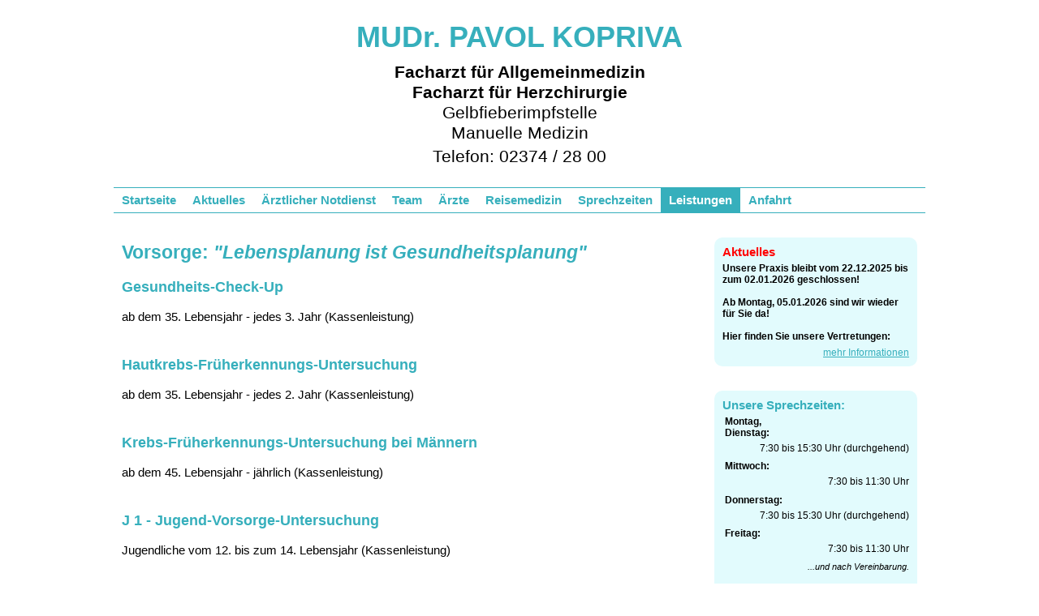

--- FILE ---
content_type: text/html; charset=UTF-8
request_url: https://praxis-kopriva.de/vorsorge/
body_size: 2292
content:
<!doctype html>
<html lang="de">
<head>
	<meta charset="UTF-8" />
	<meta name="viewport" content="width=device-width, initial-scale=1, user-scalable=0, shrink-to-fit=no" />
	<meta http-equiv="Content-Language" content="de" />
	<meta name="google-site-verification" content="T-oVmHEzC7DKGcU5w1xTahUvRoFA51ZmkrSli4CdWD4" />
	<meta name="description" content="Internetseite von MUDr. Pavol Kopriva in Iserlohn - Letmathe." />
	<meta name="keywords" content="Kopriva, Allgemeinmedizin, Hausarzt, Arzt, Letmathe, Iserlohn, Gelbfieber, Gelbfieberimpfstelle, Manuelle Medizin, Chirotherapie, Notfallmedizin, Reisemedizin," />
	<meta name="robots" content="index,follow" />

	<meta name="language" content="DE" />

	<title>Leistungen &middot; MUDr. Kopriva</title>
	<link rel="shortcut icon" type="image/x-icon" href="/favicon.ico" />
	<link rel="stylesheet" type="text/css" href="/style.css?20251225214848" />
</head>
<body>

<div id="container">


	<div id="header">
			<div id="title">
				<h1><a href="/" class="noline">MUDr. PAVOL KOPRIVA</a></h1>
				<div class="desc"><b>Facharzt für Allgemeinmedizin</b><br /><b>Facharzt für Herzchirurgie</b><br />Gelbfieberimpfstelle<br />Manuelle Medizin<div style="margin-top:4px;">Telefon: 	02374 / 28 00</div></div>
			</div>

			<div id="logo"></div>
			<div class="clear"></div>
	</div>


		<div id="menu">
			<label for="drop" class="toggle">Navigation</label>
			<input type="checkbox" id="drop">
			<ul>
				<li id="1"><a href="/" style="">Startseite</a></li>
				<li id="2"><a href="/aktuelles/" style="">Aktuelles</a></li>
				<li id="12"><a href="/aerztlicher-notdienst/" style="">Ärztlicher Notdienst</a></li>
				<li id="5"><a href="/das-team/" style="">Team</a></li>
				<li id="4"><a href="/die-aerzte/" style="">Ärzte</a></li>
				<li id="20"><a href="/reisemedizin/" style="">Reisemedizin</a></li>
				<li id="9"><a href="/sprechzeiten/" style="">Sprechzeiten</a></li>
				<li class="aktiv" id="7"><a href="/vorsorge/" style="">Leistungen</a></li>
				<li id="10"><a href="/so-finden-sie-uns/" style="">Anfahrt</a></li>
			</ul>
			<div class="clear"></div>
		</div>

		<div id="main">

		<div id="infobox">
						<div class="box newsbox">
				<h4 style="color: red;">Aktuelles</h4>
				<b>Unsere Praxis bleibt vom 22.12.2025 bis zum 02.01.2026 geschlossen!  
<br /><br />
Ab Montag, 05.01.2026 
sind wir wieder für Sie da!
<br /><br />
Hier finden Sie unsere Vertretungen:</b>
				<div class="righttext"><a href="/aktuelles/">mehr Informationen</a></div>			</div>
						<div class="box praxisbox">
				<h4>Unsere Sprechzeiten:</h4>
					<div class="leftpad3"><div><b>Montag,<br />Dienstag:</b></div><div style='text-align: right;margin-top: 0.4em;margin-bottom: 0.7em;'>7:30 bis 15:30 Uhr (durchgehend)</div><div><b>
Mittwoch:</b></div><div style='text-align: right;margin-top: 0.4em;margin-bottom: 0.7em;'>7:30 bis 11:30 Uhr</div><div><b>
Donnerstag:</b></div><div style='text-align: right;margin-top: 0.4em;margin-bottom: 0.7em;'>7:30 bis 15:30 Uhr (durchgehend)</div><div><b>
Freitag:</b></div><div style='text-align: right;margin-top: 0.4em;margin-bottom: 0.7em;'>7:30 bis 11:30 Uhr</div></div>
					<div class="rightkursivsmall">...und nach Vereinbarung.</div>
				<br /><div style="text-align:right;"><a href="/sprechzeiten/">Praxisöffnungszeiten</a></div>
				<br /><h4>Unsere Praxis:</h4>
				<div class="leftpad3">im Haus der Adler-Apotheke<br />
					<b>Hagener Str. 10<br />58642 Iserlohn</b><br />
					<br />
					<div class="big"><table cellspacing="0" cellpadding="0"><tr><td><b>Telefon:&nbsp;</b></td><td><b>02374 / 28 00</b></td></tr><tr><td><b>Fax:</b></td><td><b>02374 / 914158</b></td></tr><tr><td>&nbsp;</td><td>&nbsp;</td></tr><tr><td><b>Mail:</b></td><td><b><a href="mailto:info@praxis-kopriva.de">info@praxis-kopriva.de</a></b></td></tr></table></div>
				</div>
			</div>

		</div>

		<div id="content">
			<h2 style="font-size:1.5em;">
	Vorsorge: <em>&quot;Lebensplanung ist Gesundheitsplanung&quot;</em></h2>
<h3>
	Gesundheits-Check-Up</h3>
ab dem 35. Lebensjahr - jedes 3. Jahr (Kassenleistung)<br />
<br />
<h3>
	Hautkrebs-Fr&uuml;herkennungs-Untersuchung</h3>
ab dem 35. Lebensjahr - jedes 2. Jahr (Kassenleistung)<br />
<br />
<h3>
	Krebs-Fr&uuml;herkennungs-Untersuchung bei M&auml;nnern</h3>
ab dem 45. Lebensjahr - j&auml;hrlich (Kassenleistung)<br />
<br />
<h3>
	J 1 - Jugend-Vorsorge-Untersuchung</h3>
Jugendliche vom 12. bis zum 14. Lebensjahr (Kassenleistung)<br />
<br />
<h3>
	Impfungen</h3>
Standardimpfungen: Tetanus, Diphtherie, Polio, Keuchhusten, Masern, Mumps, R&ouml;teln, Meningokokken, Varizellen, Grippeschutz, Pneumokokken, FSME, Hepatitis B und Geb&auml;rmutterhalskrebs (als Kassenleistung)<br />
<br />
Reiseimpfungen im allgemeinen als IGeL (Individuelle Gesundheits-Leistung)<br />
<br />
<h3>
	Gesundheitscheck f&uuml;r junge Erwachsene</h3>
Jede/r von 18. bis zum 35. Lebensjahr, z.B. nach Schulabschluss, ... (IGeL)<br />
<br />
<h3>
	F&uuml;hrerschein- und Sporttauglichkeitsuntersuchungen</h3>
IGeL<br />
<br />
<h3>
	Ultraschalluntersuchung der Halsschlagadern</h3>
<p>
	Risikoerkennung f&uuml;r Gef&auml;&szlig;ver&auml;nderungen; erlaubt R&uuml;ckschl&uuml;sse auf die Gef&auml;&szlig;situation allgemein und insbesondere an Herz, Gehirn, ... (IGeL)</p>
<br />
<h3>
	Laboruntersuchungen</h3>
im Rahmen der kassen&auml;rztlichen Gesundheitchecks Kassenleistung bzw. Laborwunschleistungen wie HIV/AIDS-Test, PSA, Blutgruppenbestimmungen, Vitaminspiegel etc. (IGeL)<br />
		</div>

		<div class="clear"></div>
	</div>
	<div id="footer">MUDr. Kopriva &middot; Hagener Str. 10 &middot; 58642 Iserlohn &middot; Telefon: 02374 / 28 00 &middot; <a href="/datenschutz/">Datenschutz</a> &middot; <a href="/impressum/">Impressum</a></div>

</div>

</body>
</html>


--- FILE ---
content_type: text/css
request_url: https://praxis-kopriva.de/style.css?20251225214848
body_size: 1499
content:
* {
	margin: 0;
	padding: 0;
}
body {
	font-family: Arial, sans-serif;
	font-size: 95%;
}
a:link, a:visited {
	color: #36afbc;
}
a:focus, a:hover, a:active {
	text-decoration: none;
}
h1 {
	font-size: 2.4em;
}
h2 {
	font-size: 1.6em;
}
h3 {
	font-size: 1.2em;
}

h1, h2, h3, h4, h5 {
	padding-top: 5px;
	padding-bottom: 10px;
	color: #36afbc;
}

p {
	margin-bottom: 1em;
}

#logo a img {
	border: none;
}


#container {
	padding: 20px 20px 0 20px;
	margin: 0 auto;
	max-width: 1000px;
}

#header {
	position: relative;
}

.noline {
	text-decoration: none;
}

#title {
	text-align: center;
	margin-bottom: 25px;

}

#title .desc {
	font-size: 1.4em;
	text-align: center;
}

#logo {
	position: absolute;
	top: 10px;
	right:0px;
	background: transparent url(/img/logo.png) no-repeat center right;
	background-size: contain;
	width: 120px;
	height: 100px;
}

#docs a:link, #docs a:visited, #docs a:link h2, #docs a:visited h2 {
	text-decoration: none;
	color: #FFF;
}
#docs a:focus, #docs a:hover, #docs a:active, #docs a:focus h2, #docs a:hover h2, #docs a:active h2 {
	text-decoration: none;
	color: #23767C;

}
#docs .docdesc {
	font-size: 0.8em;
}

#main {
	margin-top: 30px;
}

#menu {
	border-top: 1px solid #36afbc;
	border-bottom: 1px solid #36afbc;
}

#menu ul {
	height: 30px;
	line-height: 30px;
}

#menu ul li {
	margin: 0;
	list-style: none;
	float: left;
}
#menu ul li a {
	display: block;
	padding: 0 10px;
	color: #36afbc;
	font-weight: bold;
	text-decoration: none;
}
#menu ul li a:link, #menu ul li a:visited {
	background-color: #FFF;
	color: #36afbc;
}
#menu ul li a:focus, #menu ul li a:hover, #menu ul li a:active, #menu ul li.aktiv a {
	background-color: #36afbc;
	color: #FFF;
}


.toggle, [id^=drop] {
	display: none;
}

@media (max-width: 600px) {
		/* https://www.cssscript.com/pure-css-mobile-compatible-responsive-dropdown-menu/ */
	.toggle + a,
	#menu ul {
		display: none;
	}

	.toggle {
	  display: block;
		height: 30px;
		line-height: 30px;
		color: #36afbc;
		font-weight: bold;
		font-size: 1.2em;
		text-align: center;
	}
	.toggle:hover {
		background-color: #36afbc;
		color: #fff;
	}

	#menu [id^=drop]:checked + ul { display: block; }

	#menu ul li {
	  display: block;
	  width: 100%;
		text-align: center;
	}
	#menu ul li a {
		padding-left: 0px;
	}

	.praxisbox {
		display: none;
	}

}



#content {
	float: left;
	padding: 0 10px;
	width: 66%;
	line-height: 1.8em;
}


#content img {
	width: 240px;
	padding: 2px;
	border: 2px solid #36afbc;
	margin: 5px;
}

#content img.gross {
	max-width:400px;
	width: 100%
}




#infobox {
	float: right;
	padding: 0 10px;
	width: 25%;
}

#infobox .box {
	margin-bottom: 30px;
	font-size: 0.8em;
	padding: 0 10px 10px 10px;
	background-color: #e2fbfd;
	-webkit-border-radius: 10px;
	-moz-border-radius: 10px;
	border-radius: 10px;
}
#infobox .box h4 {
	font-size: 1.2em;
	margin: 0;
	padding: 10px 0 5px 0;
}
#infobox .box .righttext {
	margin-top: 0.5em;
	text-align: right;
}
#infobox .box .rightkursivsmall {
	margin-top: 0.5em;
	font-size: 0.9em;
	font-style: italic;
	text-align: right;
}
.leftpad3 {
	padding-left: 3px;
}
#infobox .box .left {
	margin-right: 30px;
}
#infobox .box .big {
	font-size: 1.2em;
}


#footer {
	margin: 30px 0;
	padding-top: 10px;
	border-top: 1px solid #36afbc;
	text-align: center;
	font-size: 0.9em;
	font-weight: bold;
	color: #36afbc;
}




.center {
	text-align: center;
}

.left {
	float: left;
}

#content .right {
	float: right;
}

#content .left {
	float: left;
}

.righttext {
	clear: both;
	text-align: right;
}

.smallwidth {
	max-width: 300px;
}

.clear {
	clear: both;
}

#content img.foto {
	margin: 2px 25px 10px 2px;
}

.ma {
	width: 240px;
	height: 340px;
	float: left;
	text-align: center;
	margin: 5px 25px;
}

.ma img {
	-webkit-border-radius: 200px;
	-moz-border-radius: 200px;
	border-radius: 200px;
	width: 220px !important;
}

.rightfoto {
	width: 380px;
}

form.centerform_small {
	width: 400px;
	margin: 0 auto;
}

form label {
	display: block;
	float: left;
	width: 150px;
	padding: 0;
	margin: 5px 1px 0;
	text-align: right;
}


form input, form textarea, form select{
	float: left;
	width:auto;
	margin:5px 0 0 10px;
	padding: 2px;
}

form input.text {
	width: 200px;
}

textarea {
	overflow: auto;
}


form small {
	display: block;
	margin: 0 0 5px 160px; /* instructions/comments left margin set to align w/ right column inputs */
	padding: 1px 3px;
	font-size: 0.8em;
}

form br {
	clear:left;
}

#adminbar {
	margin-bottom: 20px;
	text-align: right;
}

.admin #content {
	width: 760px;
}

.admin #infobox {
	display: none;
}



@media (max-width: 800px) {
	#logo {
		height: 60px;
	}
}

div.img {
	max-width: 290px;
	margin-bottom: 20px;
	float: left;
}

@media (max-width: 600px) {
	#logo {
		display: none;
	}
	#title {
		margin-top: 5px;
		font-size: 0.8em;
	}
	#content {
		float: none;
		width: auto;
	}
	#infobox {
		float: none;
		width: auto;
	}

	div.img img {
		width: 140px !important;
	}
}
